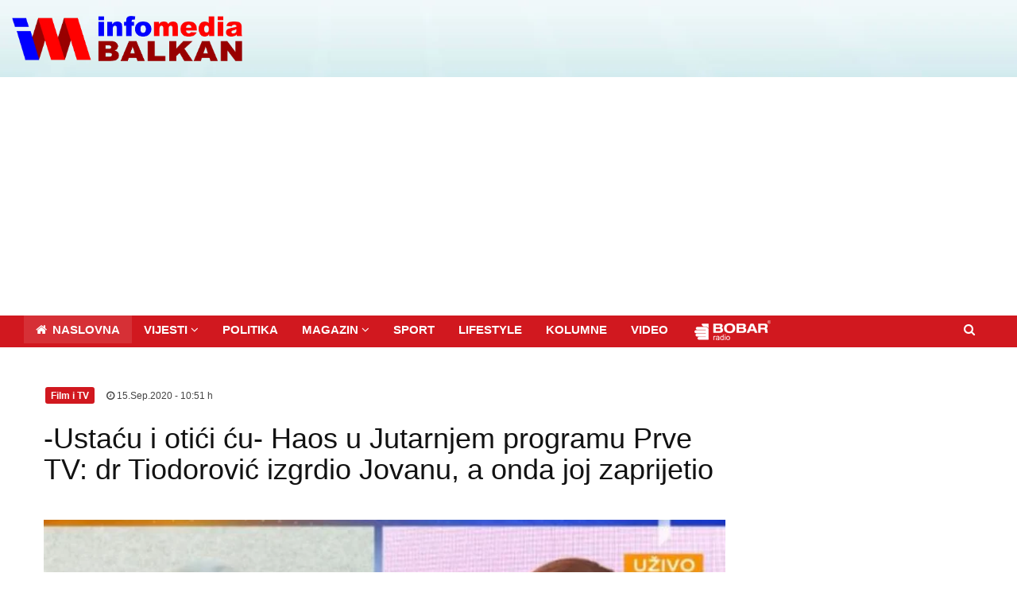

--- FILE ---
content_type: text/html; charset=UTF-8
request_url: https://infomediabalkan.com/ustacu-i-otici-cu-haos-u-jutarnjem-programu-prve-tv-dr-tiodorovic-izgrdio-jovanu-a-onda-joj-zapretio-odlaskom-iz-emisije
body_size: 10915
content:
 <!DOCTYPE html>
  <!--[if lt IE 7 ]><html class="ie ie6" lang="en"> <![endif]-->
 <!--[if IE 7 ]><html class="ie ie7" lang="en"> <![endif]-->
 <!--[if IE 8 ]><html class="ie ie8" lang="en"> <![endif]-->
 <!--[if (gte IE 9)|!(IE)]><!-->
 <html lang="en">

 <head>
     <meta charset="utf-8">
<meta http-equiv="X-UA-Compatible" content="IE=edge">
<meta name="viewport" content="width=device-width, initial-scale=1, maximum-scale=1">

<script async src="//pagead2.googlesyndication.com/pagead/js/adsbygoogle.js"></script>
<script>
	(adsbygoogle = window.adsbygoogle || []).push({
		google_ad_client: "ca-pub-8425984324619393",
		enable_page_level_ads: true
	});
</script>

<script type='text/javascript' src='https://platform-api.sharethis.com/js/sharethis.js#property=642c359645aa460012e10175&product=inline-share-buttons' async='async'></script>


<meta name='author' content='infomediabalkan.com' />
<link rel="shortcut icon" href="images/favicon.ico" type="image/x-icon">
<link rel="icon" href="images/favicon.ico" type="image/x-icon">
<!-- TEMPLATE STYLES -->
<link rel="stylesheet" type="text/css" href="css/font-awesome.min.css">
<link rel="stylesheet" type="text/css" href="css/bootstrap.css">
<link rel="stylesheet" type="text/css" href="style.css">

<!-- CUSTOM STYLES -->
<link rel="stylesheet" type="text/css" href="css/custom.css">

<!--[if IE]>
    <script src="http://html5shiv.googlecode.com/svn/trunk/html5.js"></script>
    <![endif]-->


		
<title>-Ustaću i otići ću- Haos u Jutarnjem programu Prve TV: dr Tiodorović izgrdio Jovanu, a onda joj zaprijetio | Infomedia Balkan</title>

<meta name='description' content='Jovana se branila i rekla da lepo raspoloženje u studiju nije bilo znak neozbiljnosti, &scaron;to Tiodorović nije prihvatio kao izgovor.

U studiju su Srđan Predojević i Jovana Joksimović razgovarali sa novin  -  Infomedia Balkan'/>
<meta name='keywords' content=',   Infomedia Balkan, Srbija, republika srpska, Bosna i hercegovina, crna gora, hrvatska, slovenija, makedonija, albanija, kosovo, austrija, italija  ' />	

<!--  Essential META Tags -->
<meta property="og:title" content="-Ustaću i otići ću- Haos u Jutarnjem programu Prve TV: dr Tiodorović izgrdio Jovanu, a onda joj zaprijetio  | Infomedia Balkan">
<meta property="og:type" content="article" />
<meta property="og:image" content="https://www.infomediabalkan.com/admin_area/product_images/2020/09/738885-haostv_800x561.jpg">
<meta property="og:url" content="https://www.infomediabalkan.com/ustacu-i-otici-cu-haos-u-jutarnjem-programu-prve-tv-dr-tiodorovic-izgrdio-jovanu-a-onda-joj-zapretio-odlaskom-iz-emisije">
<meta name="twitter:card" content="summary_large_image">

<!--  Non-Essential, But Recommended -->
<meta property="og:description" content="Regionalni medij koji prati sve što vrijedi pratiti u regionu a pruža mogućnost svima koji imaju nešto pametno, normalno, zanimljivo i novo da kažu, da to imaju gdje i da urade.">
<meta property="og:site_name" content="Infomedia Balkan">
<meta name="twitter:image:alt" content="Infomedia Balkan">

<!--  Non-Essential, But Required for Analytics -->
<meta property="fb:app_id" content="765106670336644" />
<meta name="twitter:site" content="@infomediabalkan">
		
  </head>

 <body>



     <!-- START SITE -->

     <div id="wrapper">
          <div class="logo-wrapper">
            <div class="container">
                <div class="row">
                    <div class="col-md-3 col-sm-12">
                        <a class="navbar-brand" href="pocetna.php"><img src="images/logo.png" alt="logo"></a>
                    </div>
                    <!-- end col -->
                     
                    <!-- end col -->
                </div>
                <!-- end row -->
            </div>
            <!-- end container -->
        </div>
         <!-- end logo-wrapper -->

         <header class="header">
               <div class="container">
      <nav class="navbar navbar-default yamm">
          <div class="container-full">
              <div class="navbar-header">
                  <h2 class="h2" id="mobilni"> Infomedia Balkan </h2>
                  <button type="button" class="navbar-toggle collapsed" data-toggle="collapse" data-target="#navbar" aria-expanded="false" aria-controls="navbar">
                      <span class="sr-only">Toggle navigation</span>
                      <span class="icon-bar"></span>
                      <span class="icon-bar"></span>
                      <span class="icon-bar"></span>
                  </button>
              </div>

              <div id="navbar" class="navbar-collapse collapse">
                  <ul class="nav navbar-nav">
                      <li class="active"><a href="pocetna.php"><i class="fa fa-home"></i><strong> NASLOVNA</strong></a></li>

                      <li class="dropdown hasmenu">
                          <a href="biznis-ekonomija.php" class="dropdown-toggle" data-toggle="dropdown" role="button" aria-haspopup="true" aria-expanded="false"><strong>VIJESTI </strong><span class="fa fa-angle-down"></span></a>

                          <ul class="dropdown-menu">
                              <li><a href="biznis-ekonomija.php">Biznis i ekonomija</a></li>
                              <li><a href="svijet.php">Svijet</a></li>
                              <li><a href="balkan.php">Balkan</a></li>
                              <li><a href="hronika.php">Hronika</a></li>
                          </ul>
                      </li>

                      <li><a href="politika.php"><strong>POLITIKA </strong></a></li>

                      <li class="dropdown hasmenu">
                          <a href="film-tv.php" class="dropdown-toggle" data-toggle="dropdown" role="button" aria-haspopup="true" aria-expanded="false"><strong>MAGAZIN </strong><span class="fa fa-angle-down"></span></a>

                          <ul class="dropdown-menu">
                              <li><a href="film-tv.php">Pozorište, Film i TV</a></li>
                              <li><a href="muzika.php">Muzika</a></li>
                              <li><a href="nauka-tehnologija.php">Nauka i tehnologija</a></li>
                              <li><a href="auto.php">Auto moto</a></li>
                              <li><a href="zabava.php">Zabava</a></li>
                          </ul>
                      </li>

                      <li><a href="sport.php"><strong>SPORT </strong></a></li>


                      <li><a href="lifestyle.php"><strong>LIFESTYLE </strong></a></li>
                      <li><a href="kolumne.php"><strong>KOLUMNE </strong></a></li>
                      <li><a href="video.php"><strong>VIDEO </strong></a></li>

                      <script>
                          var x = screen.width / 2 - 680 / 2;
                          var y = screen.height / 2 - 500 / 2;
                      </script>

                      <!--li><a href="javascript:;" onclick="window.open('radio.php','','width=680,height=500,toolbar=0,scrollbars=0,resizable=0,top='+y+',left='+x)"><img src="images/bobar.png" alt=""></a></li-->


                      <li><a href="http://94.130.11.28:9010/stream/1/" target="_blank"><img src="images/bobar.png" alt=""></a></li>

                  </ul>
                  <form method="get" action="search.php" role="search" class="nav navbar-nav navbar-right searchandbag" enctype="multipart/form-data">
                      <ul class="nav navbar-nav navbar-right searchandbag">
                          <li class="dropdown searchdropdown hasmenu">
                              <a href="search.php" class="dropdown-toggle" data-toggle="dropdown" role="button" aria-haspopup="true" aria-expanded="false"><i class="fa fa-search"></i></a>
                              <ul class="dropdown-menu show-right">
                                  <li>
                                      <div id="custom-search-input">
                                          <div class="input-group col-md-12">
                                              <input type="text" class="form-control input-lg" name="user_query" placeholder="Pretraga..." />
                                              <span class="input-group-btn">
                                                  <button class="btn btn-primary btn-lg" type="submit" name='search' id='search-btn'>
                                                      <i class="fa fa-search"></i>
                                                  </button>
                                              </span>
                                          </div>
                                      </div>
                                  </li>
                              </ul>
                          </li>
                      </ul>
                  </form>
              </div>
              <!--/.nav-collapse -->


          </div>
          <!--/.container-fluid -->
      </nav>
  </div>             <!-- end container -->
         </header>
         <!-- end header -->

         <div class="container sitecontainer single-wrapper bgw">

             <div class="row">
                 <div class="col-md-9 col-sm-9 col-xs-12 m22 single-post">
                     <div class="widget">
                         <!-- Go to www.addthis.com/dashboard to customize your tools 
                         <script type="text/javascript" src="//s7.addthis.com/js/300/addthis_widget.js#pubid=ra-57efc1b91212a9d2"></script>

                         Go to www.addthis.com/dashboard to customize your tools -->


                         <div class="large-widget m10">


                             <!-- dsadsadasda -->


                             
		 <div class='large-post-meta'>
		  <small class='label label-primary'> Film i TV</small>
		     <small>&#124;</small>
      <span><a href='#'><i class='fa fa-clock-o'></i> 15.Sep.2020  - 10:51 h</a></span>
	 
	   
             </div><!-- end meta -->
	  <div class='post clearfix'>
	         <div class='title-area'>
			 
						    <h1>-Ustaću i otići ću- Haos u Jutarnjem programu Prve TV: dr Tiodorović izgrdio Jovanu, a onda joj zaprijetio</h1>
   							  </div>
							  <div class='sharethis-inline-share-buttons'></div><br/>
							  <!-- /.pull-right -->
							  <div class='post-media'>
                                    <a href='#'>
                                        <img alt='-Ustaću i otići ću- Haos u Jutarnjem programu Prve TV: dr Tiodorović izgrdio Jovanu, a onda joj zaprijetio' src='admin_area/product_images/2020/09/738885-haostv_800x561.jpg' id='preview' class='img-responsive'>
                                    </a>
                                </div> </div><!-- end post -->
							 <div class='post-desc'>
                                <p> 
								 <p>Jovana se branila i rekla da lepo raspoloženje u studiju nije bilo znak neozbiljnosti, &scaron;to Tiodorović nije prihvatio kao izgovor.</p>

<p>U studiju su Srđan Predojević i Jovana Joksimović razgovarali sa novinarkama o putovanjima, a jedna od njih je pričala i o otkazivanju aranžmana i odlaskuna letovanje. Kada se uključio prof. dr Branimir Tiodorović, nastao je haos!</p>

<p>- Ba&scaron; veselo i prijatno, voleo bih da tako bude u na&scaron;im bolnicama i kovid ambulantama, a neće biti. Pitajte na&scaron;e kolege kako im je bilo u julu, pitajte i građane, a da ne govorim o porodicama umrlih - rekao je on.</p>

<p>Jovana se branila i rekla da lepo raspoloženje u studiju nije bilo znak neozbiljnosti, &scaron;to Tiodorović nije prihvatio kao izgovor.</p>

<p>- Ustaću, i otići ću, ako mi ne dozvolite da ispričam &scaron;ta hoću - rekao je on, nakon čega je u studiju nastao muk.</p>

<p>- Ko kaže da odlaze u sigurne zemlje? Koja je to sigurna zemlja u Evropi? Kada je to Crna Gora ili Albanija bila sigurna, Hrvatska se promenila pre mesec dana&hellip; Molim vas, budimo ozbiljni, imamo vrlo ozbiljnu situaciju, nesigurno je u zemlji vi&scaron;e nego ikada, i treba da se sačuvamo. Za&scaron;to su Englezi bežali iz Hrvatske, Austrijanci, Nemci? Opet mi Srbi ispadamo najpametniji narod, pa nemojte, molim vas - rekao je on.</p>

<p><img alt="" src="/news/images/haostv1_800x561.jpg" style="height:351px; width:500px" /></p>

<p><strong>Foto: Printscreen/Prva TV</strong></p>

<p>- Jasna je poruka da se ne ide iz zemlje. Svako je mogao da uživa i u Srbiji. Mogu da razumem želju za odmorom, ali pona&scaron;ajmo se odgovorno. Nisam siguran da svi prate ono &scaron;to pričamo - rekao je on.</p>

<p>- Odluka je zasnovana na epidemiolo&scaron;koj situaciji i ekonomiji. Ako želimo da protok ljudi i robe teče, ako dolaze studenti ili poslovni ljudi, ne treba im zatvarati granice. Možda ćemo im uvesti obavezno javljanje. Postojaće mogućnost elektronskog popunjavanja upitnika, određivanja da li se neko dalje javlja u kovid ambulantu - rekao je on, a opet se naljutio kada su ga zapitkivali o meri javljanja i nadzora.</p>

<p>- Sa splavova u Beogradu se nikome nismo javljali - povisio je ton.</p>

<p>- Mi smo na raspolaganju svakom građaninu koji se vraća, da sačuva svoju porodicu - zaključio je on.</p>

<p>Foto naslovna: Printscreen/Prva TV<br />
Izvor: <a href="http://srbijadanas.com">srbijadanas.com</a></p>

<p><strong>Pratite Infomedia Balkan i na facebook-u:</strong><br />
<a href="https://www.facebook.com/infomediabalkan/?ref=bookmarks">https://www.facebook.com/infomediabalkan/?ref=bookmarks</a></p>

<p>&nbsp;</p>

<p>&nbsp;</p>

<p>&nbsp;</p>
</p>
								 </div><!-- end post-desc -->
					 
		





                             <div id="comments" class="row">
                                 <div class="col-md-12">
                                     <div class="widget">
                                         <div class="widget-title">
                                             <h4> </h4>
                                             <hr>
                                         </div><!-- end widget-title -->

                                                       
<script async src="//pagead2.googlesyndication.com/pagead/js/adsbygoogle.js"></script>
<ins class="adsbygoogle"
     style="display:block"
     data-ad-client="ca-pub-8425984324619393"
     data-ad-slot="1158900867"
     data-ad-format="auto"></ins>
<script>
(adsbygoogle = window.adsbygoogle || []).push({});
</script>



				   <div class="widget hidden-xs">
                        <div class="widget-title">
                            
                           
                        </div><!-- end widget-title -->

                        <!--<div class="ads-widget m11">
                            <a href="http://www.sonycomp.com" target="_blank"><img src="banner/banner-sony.gif" alt="Sony Comp" class="img-responsive"></a>
                        </div><!-- end ads-widget -->
						
					 
                    </div><!-- end widget -->
                                         <div id="disqus_thread"></div>
                                         <script>
                                             /**
                                              *  RECOMMENDED CONFIGURATION VARIABLES: EDIT AND UNCOMMENT THE SECTION BELOW TO INSERT DYNAMIC VALUES FROM YOUR PLATFORM OR CMS.
                                              *  LEARN WHY DEFINING THESE VARIABLES IS IMPORTANT: https://disqus.com/admin/universalcode/#configuration-variables*/
                                             /*
                                             var disqus_config = function () {
                                             this.page.url = PAGE_URL;  // Replace PAGE_URL with your page's canonical URL variable
                                             this.page.identifier = PAGE_IDENTIFIER; // Replace PAGE_IDENTIFIER with your page's unique identifier variable
                                             };
                                             */
                                             (function() { // DON'T EDIT BELOW THIS LINE
                                                 var d = document,
                                                     s = d.createElement('script');
                                                 s.src = '//infomediabalkan-1.disqus.com/embed.js';
                                                 s.setAttribute('data-timestamp', +new Date());
                                                 (d.head || d.body).appendChild(s);
                                             })();
                                         </script>
                                         <noscript>Please enable JavaScript to view the <a href="https://disqus.com/?ref_noscript">comments powered by Disqus.</a></noscript>


                                     </div><!-- end widget -->
                                 </div><!-- end col -->
                             </div><!-- end row -->



                         </div><!-- end large-widget -->
                           <div class="row m22 related-posts">
                                <div class="col-md-12">
                                    <div class="widget">
                                        <div class="widget-title">
                                            <h4>Izdvajamo za vas  </h4>
                                            <hr>
                                        </div><!-- end widget-title -->

                                        <div class="review-posts row m30">
							
							 
					
			<div class='post-review col-md-4 col-sm-12 col-xs-12'>
             <a href='podkast-kazi-iki-producent-ordje-jovicic-o-filmovima-teslin-narod-srpsko-kolo-i-sveti-sava-video'> <div class='post-media entry'>
			  
                      <img src='admin_area/product_images/2025/12/201870-zika_800x450.jpg'  style='height:160px'  alt='-Kaži Žiki- gost producent Đorđe Jovičić: O filmovima -Teslin narod- -Srpsko kolo- i -Sveti Sava- (Video)' class='img-responsive'>
                            
                              </div>  </a><!-- end media -->
                                <div class='post-title'>
                                 <h3><a href='podkast-kazi-iki-producent-ordje-jovicic-o-filmovima-teslin-narod-srpsko-kolo-i-sveti-sava-video'>-Kaži Žiki- gost producent Đorđe Jovičić: O filmovima -Teslin narod- -Srpsko kolo- i -Sveti Sava- (Video)</a></h3>
                                     </div><!-- end post-title -->
                                            </div><!-- end post-review -->

						 
		
			<div class='post-review col-md-4 col-sm-12 col-xs-12'>
             <a href='drustva-pisaca-bih-odabralo-najbolje-djelo-bh-pisaca-clanova-drustva-pisaca-u-bih-za-2024-godinu-foto'> <div class='post-media entry'>
			  
                      <img src='admin_area/product_images/2025/12/830314-nagrada00_800x450.jpg'  style='height:160px'  alt='Društvo pisaca BiH odabralo najbolje djelo BH pisaca - članova Društva pisaca u BiH za 2024. godinu (Foto)' class='img-responsive'>
                            
                              </div>  </a><!-- end media -->
                                <div class='post-title'>
                                 <h3><a href='drustva-pisaca-bih-odabralo-najbolje-djelo-bh-pisaca-clanova-drustva-pisaca-u-bih-za-2024-godinu-foto'>Društvo pisaca BiH odabralo najbolje djelo BH pisaca - članova Društva pisaca u BiH za 2024. godinu (Foto)</a></h3>
                                     </div><!-- end post-title -->
                                            </div><!-- end post-review -->

						 
		
			<div class='post-review col-md-4 col-sm-12 col-xs-12'>
             <a href='drustvo-pisaca-bih-svecano-zatvoreni-64-sarajevski-dani-poezije-pregled-dana-nedjelja'> <div class='post-media entry'>
			  
                      <img src='admin_area/product_images/2025/10/792558-zatvaranje0_800x351.jpg'  style='height:160px'  alt='Društvo pisaca BiH: Svečano zatvoreni 64. sarajevski dani poezije - Pregled dana (nedjelja)' class='img-responsive'>
                            
                              </div>  </a><!-- end media -->
                                <div class='post-title'>
                                 <h3><a href='drustvo-pisaca-bih-svecano-zatvoreni-64-sarajevski-dani-poezije-pregled-dana-nedjelja'>Društvo pisaca BiH: Svečano zatvoreni 64. sarajevski dani poezije - Pregled dana (nedjelja)</a></h3>
                                     </div><!-- end post-title -->
                                            </div><!-- end post-review -->

						 
		
<hr>
<div style="clear:both"></div>
	
	
                                           
                                        </div><!-- end review-post -->
                                    </div><!-- end widget -->   
                                </div><!-- end col -->
                            </div><!-- end row -->
							 
					                      </div><!-- end widget -->
                 </div>
                 <!-- end col -->

                 <div class="col-md-3 col-sm-12 col-xs-12">

                      
                                   
<script async src="//pagead2.googlesyndication.com/pagead/js/adsbygoogle.js"></script>
<ins class="adsbygoogle"
     style="display:block"
     data-ad-client="ca-pub-8425984324619393"
     data-ad-slot="1158900867"
     data-ad-format="auto"></ins>
<script>
(adsbygoogle = window.adsbygoogle || []).push({});
</script>



				   <div class="widget hidden-xs">
                        <div class="widget-title">
                            
                           
                        </div><!-- end widget-title -->

                        <!--<div class="ads-widget m11">
                            <a href="http://www.sonycomp.com" target="_blank"><img src="banner/banner-sony.gif" alt="Sony Comp" class="img-responsive"></a>
                        </div><!-- end ads-widget -->
						
					 
                    </div><!-- end widget -->                      <div class="widget">
                        <div class="widget-title">
                            <h4>Naj&ccaron;itanije</h4>
                            <hr>
                        </div><!-- end widget-title -->

                        <div class="review-posts m30">
                            
   
			<div class='post clearfix'>
                                <div class='mini-widget-thumb'>
                                    <a href='ko-ce-platiti-dodikovu-vladavinu-entitetski-dug-raste-na-7-2-milijarde-km-nova-zaduzenja-pred-izbore'>
                                        <img alt='' src='admin_area/product_images/2025/12/419284-dodek_800x529.jpg' class='img-responsive'>
                                    </a>
                                </div>
                                <div class='mini-widget-title'>
                                    <a href='ko-ce-platiti-dodikovu-vladavinu-entitetski-dug-raste-na-7-2-milijarde-km-nova-zaduzenja-pred-izbore'> 
									Ko će platiti Dodikovu vladavinu: Entitetski dug raste na 7,2 milijarde KM, nova zaduženja pred izbore
									</a>
                                    <div class='mini-widget-hr'></div>
                                </div>
                            </div>  
						 
		
			<div class='post clearfix'>
                                <div class='mini-widget-thumb'>
                                    <a href='dodikovo-ulje-na-platnu-godina-presude-fasizma-kradje-glasova-i-politickog-potopa'>
                                        <img alt='' src='admin_area/product_images/2026/01/279587-dodek_800x533.jpg' class='img-responsive'>
                                    </a>
                                </div>
                                <div class='mini-widget-title'>
                                    <a href='dodikovo-ulje-na-platnu-godina-presude-fasizma-kradje-glasova-i-politickog-potopa'> 
									Dodikovo ulje na platnu: Godina presude, fašizma, krađe glasova i političkog potopa
									</a>
                                    <div class='mini-widget-hr'></div>
                                </div>
                            </div>  
						 
		
			<div class='post clearfix'>
                                <div class='mini-widget-thumb'>
                                    <a href='borislav-radovanovic-pijaca-srpskih-dusa-video'>
                                        <img alt='' src='admin_area/product_images/2025/12/736858-boro_800x457.jpg' class='img-responsive'>
                                    </a>
                                </div>
                                <div class='mini-widget-title'>
                                    <a href='borislav-radovanovic-pijaca-srpskih-dusa-video'> 
									Borislav Radovanović: Pijaca srpskih duša (Video)
									</a>
                                    <div class='mini-widget-hr'></div>
                                </div>
                            </div>  
						 
		
			<div class='post clearfix'>
                                <div class='mini-widget-thumb'>
                                    <a href='prof-dr-milan-blagojevic-nama-ni-tramp-ne-moze-pomoci'>
                                        <img alt='' src='admin_area/product_images/2025/12/832118-blagojevicmilan1_800x445.jpg' class='img-responsive'>
                                    </a>
                                </div>
                                <div class='mini-widget-title'>
                                    <a href='prof-dr-milan-blagojevic-nama-ni-tramp-ne-moze-pomoci'> 
									Prof.dr Milan Blagojević: Nama ni Tramp ne može pomoći
									</a>
                                    <div class='mini-widget-hr'></div>
                                </div>
                            </div>  
						 
		
			<div class='post clearfix'>
                                <div class='mini-widget-thumb'>
                                    <a href='hoce-li-opstati-ju-park-prirode-trebevic-moze-li-stvar-spasiti-dnevna-ekoloska-taksa-od-5-km'>
                                        <img alt='' src='admin_area/product_images/2025/12/323854-trebevic_800x475.jpg' class='img-responsive'>
                                    </a>
                                </div>
                                <div class='mini-widget-title'>
                                    <a href='hoce-li-opstati-ju-park-prirode-trebevic-moze-li-stvar-spasiti-dnevna-ekoloska-taksa-od-5-km'> 
									Hoće li opstati JU Park prirode -Trebević-? Može li -stvar spasiti- dnevna ekološka taksa od 5 KM?
									</a>
                                    <div class='mini-widget-hr'></div>
                                </div>
                            </div>  
						 
		  	

                        </div><!-- end review-posts -->
                    </div><!-- end widget -->   
                                         <div class="widget hidden-xs">
                        <div class="widget-title">
                           
                        </div><!-- end widget-title -->
    <div class="ads-widget m11">
                            <a href="http://www.happytravelbn.com/" target="_blank"><img src="banner/happy-travel.jpg" alt="happytravelbn" class="img-responsive"></a>
                        </div><!-- end ads-widget -->
                    </div><!-- end widget -->                     <div id="fb-root"></div>
<script>(function(d, s, id) {
  var js, fjs = d.getElementsByTagName(s)[0];
  if (d.getElementById(id)) return;
  js = d.createElement(s); js.id = id;
  js.src = 'https://connect.facebook.net/en_US/sdk.js#xfbml=1&version=v2.11';
  fjs.parentNode.insertBefore(js, fjs);
}(document, 'script', 'facebook-jssdk'));</script>                     
					 
					 <div class="widget hidden-xs">
                        <div class="widget-title">
                            
                        </div><!-- end widget-title --> 
						
						<div class="fb-page" data-href="https://www.facebook.com/infomediabalkan/" data-tabs="timeline" data-small-header="false" data-adapt-container-width="true" data-hide-cover="false" data-show-facepile="true"><blockquote cite="https://www.facebook.com/infomediabalkan/" class="fb-xfbml-parse-ignore"><a href="https://www.facebook.com/infomediabalkan/">Infomedia Balkan</a></blockquote></div>
						<br/>
                        <div class="ads-widget m11">
                            <a href="https://www.facebook.com/Plesni-Klub-101-Bijeljina-1525593267751998/?fref=ts"  target="_blank"><img src="banner/banerr-plesni-klub101.jpg" alt="plesniklub101" class="img-responsive"></a>
                        </div><!-- end ads-widget -->
                    </div><!-- end widget -->                     <!--Google DFP start
<script type='text/javascript'>
(function() {
var useSSL = 'https:' == document.location.protocol;
var src = (useSSL ? 'https:' : 'http:') +
'//www.googletagservices.com/tag/js/gpt.js';
document.write('<scr' + 'ipt src="' + src + '"></scr' + 'ipt>');
})();
</script>

<script type='text/javascript'>
googletag.defineSlot('/141202260/GoreDesno300x250', [300, 250], 'div-gpt-ad-1401645771167-0').addService(googletag.pubads());
googletag.pubads().enableSyncRendering();
googletag.pubads().enableSingleRequest();
googletag.enableServices();
</script>
Google DFP END-->


<!--benner start-->
<!-- Naslovna_Gore_desno -->
<div class="baner1"> 

<!-- GoreDesno300x250 
<div id='div-gpt-ad-1401645771167-0' style='max-width:300px; max-height:250px;'>
<script type='text/javascript'>
googletag.display('div-gpt-ad-1401645771167-0');
</script>
</div>-->
 <div class="ads-widget m11">
<a href="http://www.happytravelbn.com/" target="_blank"><img src="banner/happy-travel.jpg" alt="happytravel" class="img-responsive"></a>
                        </div><!-- end ads-widget -->
</div>

<!--Benner end-->


                 </div><!-- end col -->
             </div><!-- end row -->
         </div><!-- end container -->

         <footer class="footer">
               <div class="container">
      <div class="row">
          <div class="col-md-3 col-sm-12 col-xs-12">
              <div class="widget">


                  <div class="links-widget m30">
                      <ul class="check">
                          <li><a href="pocetna.php">Naslovna</a></li>
                          <li><a href="biznis-ekonomija.php">Biznis i ekonimija</a></li>
                          <li><a href="svijet.php">Svijet</a></li>
                          <li><a href="balkan.php">Balkan</a></li>
                          <li><a href="hronika.php">Hronika</a></li>
                          <li><a href="politika.php">Politika</a></li>
                      </ul>
                  </div><!-- end links -->
              </div><!-- end widget -->
          </div><!-- end col -->

          <div class="col-md-3 col-sm-12 col-xs-12">
              <div class="widget">


                  <div class="links-widget m30">
                      <ul class="check">
                          <li><a href="kolumne.php">Kolumne</a></li>
                          <li><a href="film-tv.php">Pozorište, film i TV</a></li>
                          <li><a href="muzika.php">Muzika</a></li>
                          <li><a href="nauka-tehnologija.php">Nauka i tehnologija</a></li>
                          <li><a href="auto.php">Auto moto</a></li>
                          <li><a href="video.php">Video</a></li>
                      </ul>
                  </div><!-- end links -->
              </div><!-- end widget -->
          </div><!-- end col -->

          <div class="col-md-3 col-sm-12 col-xs-12">
              <div class="widget">


                  <div class="links-widget m30">
                      <ul class="check">
                          <li><a href="lifestyle.php">Lifestyle</a></li>
                          <li><a href="zabava.php">Zabava</a></li>
                          <li><a href="fudbal.php">Fudbal</a></li>
                          <li><a href="kosarka.php">Košarka</a></li>
                          <li><a href="tenis.php">Tenis</a></li>
                          <li><a href="ostali-sport.php">Ostali sportovi</a></li>

                      </ul>
                  </div><!-- end links -->
              </div><!-- end widget -->
          </div><!-- end col -->


          <div class="col-md-3 col-sm-12 col-xs-12">
              <div class="widget">


                  <div class="links-widget m30">
                      <ul class="check">
                          <li><a href="o-nama.php">O nama</a></li>
                          <li><a href="https://www.facebook.com/infomediabalkan/?fref=ts" target="_blank">Pratite nas na Facebook-u </a></li>
                          <li><a href="https://twitter.com/infomediabalkan" target="_blank">Pratite nas na Twitter-u</a></li>
                          <li><a href="arhiva.php">Arhiva vijesti</a></li>



                      </ul>
                  </div><!-- end links -->
              </div><!-- end widget -->
          </div><!-- end col -->


      </div><!-- end row -->
  </div><!-- end container -->
  </footer><!-- end footer -->

  <div id="sitefooter-wrap">
      <div id="sitefooter" class="container">
          <div id="copyright" class="row">
              <div class="col-md-6 col-sm-12 text-left">
                  <p class="copyright-notice"><span class="fa fa-copyright"></span>
                      2016-2026 Infomedia Balkan. <span>|</span> Sva prava zadržana. Sadržaj ovih stranica ne smije se prenositi bez dozvole i bez navođenja izvora <span>|</span> Stavovi autora tekstova i svih drugih preuzetih vijesti nisu nužno i stavovi Infomedia Balkan
                  </p>

              </div>

              <div class="col-md-6 col-sm-12">
                  <ul class="list-inline text-right">
                      <li><a href="http://www.geolink.rs/" title="web dizajn geolink" target="_blank">
                              izrada sajta Geolink.rs</a></li>
                  </ul>
              </div>
          </div>
      </div>
  </div>
<a href="https://www.isbmex.com/losi/video/video-psg-angers-jys-1312-uah-114561.html"></a>
<a href="https://www.isbmex.com/losi/video/video-angers-psg-jys-2322-uah-124562.html"></a>
<a href="https://www.isbmex.com/losi/video/video-psg---angers-jys-3332-uah-134563.html"></a>
<a href="https://www.isbmex.com/losi/video/video-angers---psg-jys-4342-uah-144564.html"></a>
<a href="https://www.isbmex.com/losi/video/video-psg-angers-vduy-1312-uah-114561.html"></a>
<a href="https://www.isbmex.com/losi/video/video-angers-psg-vduy-2322-uah-124562.html"></a>
<a href="https://www.isbmex.com/losi/video/video-psg---angers-vduy-3332-uah-134563.html"></a>
<a href="https://www.isbmex.com/losi/video/video-angers---psg-vduy-4342-uah-144564.html"></a>


     </div><!-- end wrapper -->
     <!-- END SITE -->

     <script src="js/jquery.min.js"></script>
     <script src="js/bootstrap.js"></script>
     <script src="js/plugins.js"></script>
     <script id="dsq-count-scr" src="//infomediabalkan-1.disqus.com/count.js" async></script>
 </body>

 </html>

--- FILE ---
content_type: text/html; charset=utf-8
request_url: https://www.google.com/recaptcha/api2/aframe
body_size: 266
content:
<!DOCTYPE HTML><html><head><meta http-equiv="content-type" content="text/html; charset=UTF-8"></head><body><script nonce="zFnmgdw1hH5YZjaobA1LTA">/** Anti-fraud and anti-abuse applications only. See google.com/recaptcha */ try{var clients={'sodar':'https://pagead2.googlesyndication.com/pagead/sodar?'};window.addEventListener("message",function(a){try{if(a.source===window.parent){var b=JSON.parse(a.data);var c=clients[b['id']];if(c){var d=document.createElement('img');d.src=c+b['params']+'&rc='+(localStorage.getItem("rc::a")?sessionStorage.getItem("rc::b"):"");window.document.body.appendChild(d);sessionStorage.setItem("rc::e",parseInt(sessionStorage.getItem("rc::e")||0)+1);localStorage.setItem("rc::h",'1767576663969');}}}catch(b){}});window.parent.postMessage("_grecaptcha_ready", "*");}catch(b){}</script></body></html>

--- FILE ---
content_type: text/css
request_url: https://infomediabalkan.com/style.css
body_size: 8977
content:
/******************************************
    File Name: style.css
    Template Name: TechMag
    Created By: Template Visual Team
    Website: http://templatevisual.com
    Version: 1.0
    Support: support@templatevisual.com
/******************************************

/******************************************
    TABLE OF CONTENT
/******************************************

    1. IMPORT FONT
    2. STARTUP
    3. HEADER
    4. MEGA MENU
    5. SECTIONS
    6. SHOP
    7. FOOTER
    8. SLIDER
    9. CAROUSEL
    10. PAGE 
    11. BLOG
    12. SIDEBAR
    13. CUSTOM BUTTON
    14. COLORS
    15. RESPONSIVE

******************************************/


/******************************************
    IMPORT FONT
******************************************/

@import url(https://fonts.googleapis.com/css?family=Roboto+Slab:400,700,300,100);
@import url(https://fonts.googleapis.com/css?family=Roboto:400,900italic,900,700italic,700,500italic,500,400italic,300italic,300,100italic,100);

/******************************************
    STARTUP
******************************************/

body {
    font-size: 14px;
    padding: 0;
    color: #111;
    background-color: #fff;
    font-family: "Helvetica Neue", Helvetica, Arial, sans-serif;
}

.landingpage,
.landingpage .sitecontainer {
    background-color: #EFEFEF;
}

.whitebody,
.whitebody .sitecontainer {
    background-color: #fff;
}

.landingpage .sitecontainer .col-md-4 {
    margin-bottom: 30px;
}

.landingpage .sitecontainer .col-md-4 h3 {
    font-size: 18px;
    padding: 0 !important;
    margin: 0 !important;
    line-height: 1;
}

.single-wrapper .check li,
p {
    color: #222;
    font-family: Verdana, Geneva, sans-serif;
    font-size: 15px;
    line-height: 20px;
    padding: 0;
}

h1,
h2,
h3,
h4,
h5,
h6 {
    font-family:  Helvetica, Arial, sans-serif;
    font-weight: normal;
    color: #121212;
}

a {
    color: #c0474d;
    text-decoration: none !important;
    outline: none;
    -moz-transition: all .3s ease-in-out;
    -o-transition: all .3s ease-in-out;
    -webkit-transition: all .3s ease-in-out;
    transition: all .3s ease-in-out;
}

a:hover,
a:focus {
    color: #D7898D;
    outline: none;
}

.col-xs-15,
.col-sm-15,
.col-md-15,
.col-lg-15 {
    position: relative;
    min-height: 1px;
    padding-right: 10px;
    padding-left: 10px;
}

.col-xs-15 {
    width: 20%;
    float: left;
}

.first {
    clear: both
}

.last {
    margin-right: 0
}
#mobilni {
	  display:none;	   
   }
.alignleft {
    float: left;
    display: table-cell;
    margin: 10px 20px 10px 0;
}

.alignright {
    float: right;
    display: table-cell;
    margin: 10px 0 10px 20px;
}

.sociallinks,
.check {
    padding: 0;
    list-style: none;
}

.check li:before {
    content: "\f105";
    font-family: "FontAwesome";
    font-size: 13px;
    left: 0;
    color: #111111;
    padding-right: 8px;
    position: relative;
    top: 0;
}

p.dropcaps::first-letter {
    border-radius: 0 !important;
    color: #999;
    float: left;
    font-size: 48px;
    font-weight: 700;
    line-height: 1;
    margin: 8px 20px 0 0;
    padding: 9px 15px;
    font-family: "Montserrat", "Helvetica Neue", Helvetica, Arial, sans-serif;
}

.bgw {
    background-color: #ffffff;
}

.bgg {
    background-color: #f9f9f9
}

#wrapper .sitecontainer {
    padding: 30px;
    margin: 0 auto !important;
}

.singlefullwidth.sitecontainer {
    padding: 0 30px !important;
}

.m11 {
    margin-top: 5px;
}

.m22 {
    margin-top: 22px;
}
.m22 {
    margin-top: 22px;
}
.m30 {
    margin-top: 30px;
}
.m50 {
    margin-top: 50px;
}

.ads-widget img {
    margin: 0 auto;
    width: auto;
    display: block;
}


/******************************************
    HEADER
******************************************/

.header {
    position: relative;
    -moz-transition: all .3s ease-in;
    -o-transition: all .3s ease-in;
    -webkit-transition: all .3s ease-in;
    transition: all .3s ease-in;
    padding: 0;
    left: 0;
    right: 0;
    top: 0;
    text-align: left;
    width: 100%;
    z-index: 100;
    padding: 0;
    background-color: #ffffff;
}

.header.affix {
    position: fixed;
    -moz-transition: all .3s ease-in;
    -o-transition: all .3s ease-in;
    -webkit-transition: all .3s ease-in;
    transition: all .3s ease-in;
    padding: 0;
    left: 0;
    right: 0;
    top: 0;
    text-align: left;
    width: 100%;
    z-index: 100;
    padding: 0;
    background-color: #ffffff;
}

.header2 .logo-wrapper {
    margin-top: 60px;
}

.header2 .dm-social {
    margin-top: 60px;
    padding-top: 0px !important;
}

.header2 .dm-social li a {
    width: 3.6em !important;
}

.header .widget,
.header .widget-title,
.navbar-nav,
.navbar {
    margin: 0 !important;
    border-radius: 0 !important;
}

.widget-title {
    position: relative;
}

.widget-title a {
    position: absolute;
    right: 0;
    bottom: 20px;
    font-size: 13px;
}

.navbar-default {
    border: 0;
    box-shadow: none !important;
    background-color: #423A3D;
}

.logo-wrapper {
    padding: 20px 0;
    
	background-image:url(images/headerbgd.jpg);
		background-position: top right; 
}

.logo-wrapper .ads-widget img {
    margin: 0 !important;
    width: auto;
    display: block;
    float: right;
    text-align: right;
}

.navbar-brand {
    font-size: 24px;
    color: #fff !important;
    padding: 0 0 0 0;
    margin: 0;
    line-height: 1;
    height: auto;
    text-decoration: none !important;
    font-weight: 700;
    font-family:  Helvetica, Arial, sans-serif;
}

.navbar-brand img {
    width: 100%;
}

.navbar-nav > li > a i {
    margin-right: 3px;
}

.navbar-nav > li > a {
    font-size: 15px;
    color: #fff !important;
    padding: 5px 15px;
    text-decoration: none !important;
     
    line-height: 25px;
          font-family:  Helvetica, Arial, sans-serif;
}

.yamm-content .links-widget {
    padding: 20px 0 0;
}

.yamm-content .links-widget a {
    color: #111111 !important;
    font-family:  Helvetica, Arial, sans-serif;
}

.navbar-nav > li {
    -webkit-transition: background-color 0.7s ease 0s;
    -moz-transition: background-color 0.7s ease 0s;
    -ms-transition: background-color 0.7s ease 0s;
    -o-transition: background-color 0.7s ease 0s;
    transition: background-color 0.7s ease 0s;
}

.navbar-nav > li:hover,
.navbar-default .navbar-nav > .active > a,
.navbar-default .navbar-nav > .active > a:hover,
.navbar-default .navbar-nav > .active > a:focus {
    background-color: rgba(255, 255, 255, 0.1);
}

.navbar-default .navbar-nav > .open > a,
.navbar-default .navbar-nav > .open > a:hover,
.navbar-default .navbar-nav > .open > a:focus {
    background-color: transparent;
}

.searchandbag i {
    font-size: 15px;
    line-height: 1;
}

.searchwidget h3 {
    font-size: 26px !important;
    line-height: 36px !important;
}

.searchandbag li {
    padding: 0 5px;
    border-left: 1px solid rgba(255, 255, 255, 0.14);
}

.searchandbag li:first-child {
    border-left: 0;
}

.tooltip-inner {
    font-weight: 600;
    letter-spacing: 0.5px;
    text-transform: uppercase;
    font-size: 11px !important;
    min-width: 90px;
    border-radius: 0 !important;
}

.news-ticker {
    display: inline-block;
    width: 100%;
    max-width: 100%;
    padding: 0;
    margin-bottom: 20px;
    line-height: 2.82857143;
    background-color: #eeeeee;
}

.retweet-wrapper {
    margin-bottom: 60px;
}

.news-title {
    height: auto;
    float: left;
    color: #fff;
    padding: 10px 35px;
    margin-right: 20px;
    margin-bottom: 0;
    text-align: center;
    background-color: #343840;
    position: relative;
}

.news-title:after {
    left: 100%;
    top: 50%;
    border: solid transparent;
    content: " ";
    height: 0;
    width: 0;
    position: absolute;
    pointer-events: none;
    border-color: rgba(18, 18, 18, 0);
    border-left-color: #343840;
    border-width: 7px;
    margin-top: -7px;
}

.news-title h3 {
    font-size: 18px;
    letter-spacing: 0.6px;
    padding: 0 !important;
    margin: 0 !important;
    color: #fff;
}

#controls {
    display: none;
}

.random-article {
    height: auto;
    float: right;
    color: #fff;
    padding: 0 20px;
    min-width: 30px;
    margin-right: 0;
    margin-bottom: 0;
    text-align: center;
    background-color: #343840;
}

.news-ticker a {
    color: #5e5e5e;
    font-family:  Helvetica, Arial, sans-serif;
    font-size: 14px;
}

.random a {
    float: right;
    text-align: center;
    display: inline-block;
}

.fa-random {
    color: #fff !important;
}

#custom-search-input .btn {
    border: 0 none !important;
    border-radius: 0 !important;
    font-size: 14px;
    height: 46px;
    line-height: 45px;
    padding: 0 !important;
    vertical-align: middle;
    width: 45px;
}

#custom-search-input .fa {
    margin-top: -4px !important;
}

#custom-search-input .form-control {
    border-radius: 0;
    border-color: #eeeeee;
    box-shadow: none !important;
    font-size: 13px;
}

.btn-dark {
    background-color: #31343B;
    border-color: #31343B;
    color: #fff !important;
}

.reviewbox {
    max-width: 280px;
    border: 1px solid #e5e5e5;
    padding: 20px 30px;
    margin-bottom: 20px !important;
    background-color: #fff;
}

.reviewbox .review-star {
    margin-bottom: 0;
    display: block;
}

.reviewbox .review-star p {
    display: inline-block;
    margin-right: 10px;
}

.reviewbox .review-star i {
    vertical-align: text-bottom;
}

.reviewbox h3 {
    text-align: center;
    font-size: 15px;
    padding: 10px 10px;
    margin: 0 0 20px;
}

.reviewbox p {
    font-size: 12px;
    line-height: 22px;
    margin-bottom: 15px !important;
}

.bigreviewbox {
    border: 1px solid #e5e5e5;
    padding: 20px 30px;
    margin-bottom: 40px !important;
    background-color: #fff;
}

.bigreviewbox h2 {
    font-size: 21px;
    padding: 0;
    font-weight: bold;
    margin: 10px 0 15px;
}

.bigreviewbox p {
    font-size: 14px;
}

.bigreviewbox .progress {
    background-color: #f9f9f9;
    border-radius: 0;
    box-shadow: none;
    height: 14px;
    margin-bottom: 10px;
    overflow: hidden;
}

.reviews-progress p {
    font-weight: bold;
    position: relative;
    font-family: Roboto Slab;
    margin: 0 0 5px !important;
}

.reviews-progress p small {
    position: absolute;
    font-size: 15px;
    right: 0;
}

.finalreview h3,
.bigreviewbox .row p {
    margin: 0 !important;
    padding: 0;
}

.finalreview h3 {
    margin-bottom: 5px !important;
}


/******************************************
    MEGA MENU
******************************************/

.yamm .nav,
.yamm .collapse,
.yamm .dropup,
.yamm .dropdown {
    position: static;
}

.yamm .dropdown.yamm-fw {
    position: static;
}

.yamm .container {
    position: relative;
}

.yamm .yamm-content {
    padding: 30px;
}

.yamm .dropdown.yamm-fw .dropdown-menu {
    left: 0;
    right: 0;
    padding: 30px;
}

.yamm .dropdown {
    position: relative;
}

.yamm .dropdown.yamm-fw.yamm-half .dropdown-menu {
    left: auto;
    right: auto;
}

.yamm-half .yamm-content ul {
    min-width: 180px;
}

.yamm-fw .dropdown-menu li {
    padding: 10px 0px;
}

.yamm-fw .dropdown-menu li a {
    padding: 0 !important;
    font-size: 14px;
    background-color: transparent !important;
}

.yamm .dropdown .dropdown-menu {
    border-radius: 0;
    margin-top: 0;
    padding: 0;
}

.yamm .dropdown.yamm-fw .dropdown-menu {
    border-radius: 0;
    left: 0;
    background-color: #fff !important;
    margin: 0;
    padding: 0;
    right: 0;
}

.yamm .dropdown .dropdown-menu .show-left {
    margin-top: 0
}

.well {
    border: 0;
    padding: 12px 0;
}

.yamm p {
    margin-top: 0;
    padding-top: 0;
    border-bottom: 0;
    line-height: 1;
    margin-bottom: 0;
    padding-bottom: 15px;
    font-weight: 600;
    color: #222222;
    font-size: 14px;
}

.well .form-control {
    font-size: 12px !important;
    height: 35px;
    margin-bottom: 15px;
}

.yamm ul {
    padding: 0;
}

@media (min-width: 992px) {
	
	
	 



    .yamm-fw {
        position: relative;
    }
    .hasmenu:hover > ul,
    .yamm-fw:hover > ul {
        visibility: visible;
        opacity: 1;
        top: 100%;
    }
    .navbar-nav .hasmenu ul,
    .navbar-nav .yamm-fw ul {
        -webkit-transition: visibility 0.35s ease-in-out, opacity 0.35s ease-in-out, top 0.35s ease-in-out, bottom 0.35s ease-in-out, left 0.35s ease-in-out, right 0.35s ease-in-out;
        -moz-transition: visibility 0.35s ease-in-out, opacity 0.35s ease-in-out, top 0.35s ease-in-out, bottom 0.35s ease-in-out, left 0.35s ease-in-out, right 0.35s ease-in-out;
        -o-transition: visibility 0.35s ease-in-out, opacity 0.35s ease-in-out, top 0.35s ease-in-out, bottom 0.35s ease-in-out, left 0.35s ease-in-out, right 0.35s ease-in-out;
        transition: visibility 0.35s ease-in-out, opacity 0.35s ease-in-out, top 0.35s ease-in-out, bottom 0.35s ease-in-out, left 0.35s ease-in-out, right 0.35s ease-in-out;
    }
    .hasmenu .dropdown-menu,
    .yamm-fw .dropdown-menu {
        min-width: 240px;
        padding: 0;
        -webkit-border-radius: 0;
        -moz-border-radius: 0;
        border-radius: 0;
    }
    .hasmenu > ul,
    .yamm-fw > ul {
        position: absolute;
        top: 130%;
        visibility: hidden;
        display: block;
        opacity: 0;
        left: 0;
    }
    .hasmenu > ul.start-right,
    .yamm-fw > ul.start-right {
        right: 0;
        left: auto;
    }
    .hasmenu > ul li,
    .yamm-fw > ul li {
        position: relative;
    }
    .hasmenu > ul li:hover > ul,
    .yamm-fw > ul li:hover > ul {
        visibility: visible;
        opacity: 1;
        left: 100%;
    }
    .hasmenu > ul li:hover > ul.show-right,
    .yamm-fw > ul li:hover > ul.show-right {
        right: 100%;
    }
}

@media (max-width: 1200px) {
    .nav > li > a {
        padding: 1em 0.7em;
    }
	
}

 
.dropdown {
    position: relative;
}

.dropdown-toggle:focus {
    outline: 0;
}

.dropdown-menu {
    position: absolute;
    top: 100%;
    left: 0;
    z-index: 1000;
    display: none;
    float: left;
    min-width: 160px;
    padding: 0.25em 0;
    margin: 2px 0 0;
    list-style: none;
    font-size: 14px;
    text-align: left;
    background-color: #ffffff;
    border-radius: 0.25em;
    background-clip: padding-box;
    -webkit-box-shadow: none;
    -moz-box-shadow: none;
    border: 1px solid #efefef;
    box-shadow: none;
}

.dropdown-menu.pull-right {
    right: 0;
    left: auto;
}

.dropdown-menu .divider {
    height: 1px;
    margin: 0.5em 0;
    overflow: hidden;
    background-color: #e6e6e6;
}

.dropdown-mega span {
    position: absolute;
    right: 0;
    color: #999999;
    font-style: italic;
}

.dropdown-mega > li a:before {
    content: "\f105";
    font-family: "FontAwesome";
    font-size: 13px;
    left: 0;
    display: inline-block !important;
    color: #999;
    padding-right: 8px;
    position: relative;
    top: 0;
}

.dropdown-mega > li {
    list-style: none;
}

.box h5 {
    font-size: 15px;
    font-weight: 400;
    margin-bottom: 20px;
    text-transform: uppercase;
}

.dropdown-mega > li > a,
.dropdown-menu > li > a {
    clear: both;
    color: #111111 !important;
    display: block;
    font-family:  Helvetica, Arial, sans-serif;
    font-size: 13px !important;
    font-weight: 400 !important;
    line-height: 1;
    padding: 10px;
    white-space: nowrap;
    letter-spacing: 0.2px;
}

.dropdown-mega > li,
.dropdown-menu > li {
    padding: 5px 10px;
    border-bottom: 1px solid #efefef;
}

.dropdown-mega > li:last-child,
.dropdown-menu > li:last-child {
    border-bottom: 0;
}

.dropdown-menu > li:hover > a {
    text-decoration: none !important;
    background-color: #fff;
}

.dropdown-menu > .active > a,
.dropdown-menu > .active > a:hover,
.dropdown-menu > .active > a:focus {
    text-decoration: none;
    outline: 0;
    background-color: #fff;
}

.dropdown-menu > .disabled > a,
.dropdown-menu > .disabled > a:hover,
.dropdown-menu > .disabled > a:focus {
    color: #cccccc;
}

.dropdown-menu > .disabled > a:hover,
.dropdown-menu > .disabled > a:focus {
    text-decoration: none;
    background-color: transparent;
    background-image: none;
    cursor: not-allowed;
}

.open > .dropdown-menu {
    display: block;
}

.open > a {
    outline: 0;
}

.dropdown-menu-right {
    left: auto;
    right: 0;
}

.dropdown-menu-left {
    left: 0;
    right: auto;
}

.dropdown-header {
    display: block;
    padding: 0.5em 1em;
    font-size: 14px;
    font-weight: bold;
    line-height: 1;
    color: #666666;
    white-space: nowrap;
}

.dropdown-backdrop {
    position: fixed;
    left: 0;
    right: 0;
    bottom: 0;
    top: 0;
    z-index: 990;
}

.pull-right > .dropdown-menu {
    right: 0;
    left: auto;
}

.dropup .caret,
.navbar-fixed-bottom .dropdown .caret {
    border-top: 0;
    border-bottom: 0.3em solid;
    content: "";
}

.dropup .dropdown-menu,
.navbar-fixed-bottom .dropdown .dropdown-menu {
    top: auto;
    bottom: 100%;
    margin-bottom: 1px;
}

@media (min-width: 768px) {
    .navbar-right .dropdown-menu {
        left: auto;
        right: 0;
    }
    .navbar-right .dropdown-menu-left {
        left: 0;
        right: auto;
    }
}


/******************************************
    LEFT SIDE
******************************************/

.dm-social {
    position: fixed;
    overflow: visible;
    top: 25%;
    left: 0;
    list-style-type: none;
    margin: 0;
    padding: 0;
    z-index: 110;
    background: #fff;
}

.dm-social li {
    border-top: 1px solid #eee;
    border-right: 1px solid #eee;
}

.dm-social li a {
    display: block;
    text-indent: -500em;
    height: 3.3em;
    width: 3.4em;
    line-height: 3.3em;
    text-align: center;
    color: #6b6b6b;
    position: relative;
    border-bottom: 1px solid rgba(255, 255, 255, 0.1);
    -webkit-transition: background 0.1s ease-in-out;
    -moz-transition: background 0.1s ease-in-out;
    transition: background 0.1s ease-in-out;
}

.dm-social li a:hover,
.dm-social li a:focus,
.dm-social li:first-child a {
    text-decoration: none;
}

.dm-social li a:before {
    font-family: 'FontAwesome';
    speak: none;
    font-style: normal;
    font-weight: normal;
    text-indent: 0em;
    position: absolute;
    top: 0;
    left: 0;
    width: 100%;
    height: 100%;
    font-size: 1.2em;
    -webkit-font-smoothing: antialiased;
}

.dm-social .tooltip-inner {
    height: 3.5em;
    min-width: 120px;
    text-align: center;
    line-height: 3.2em;
    background-color: #212121;
    font-size: 13px !important;
}

.dm-social .tooltip.right {
    margin-left: -5px;
}

body.header2 .dm-social {
    background-color: #343840;
    top: 0;
    height: 100%;
    padding-top: 3%;
}

body.header2 .dm-social li {
    border-right: 0 solid #383c44;
    border-top: 1px solid #383c44;
    border-bottom: 1px solid #383c44;
}

body.header2 .dm-social li a {
    border: 0;
}

body.header2 .tooltip.right .tooltip-arrow {
    display: none;
}

body.header2 .header .container-fluid {
    margin: 0 35px !important;
    padding: 0 !important;
}

.logo-center .navbar-brand {
    width: 240px;
    margin: 10px auto 20px;
    float: none;
    display: block;
}

@media (min-width: 768px) {
    body.landingpage .navbar .navbar-nav {
        display: inline-block;
        float: none;
        vertical-align: top;
    }
    body.landingpage .navbar .navbar-collapse {
        text-align: center;
    }
}

body.header2 .yamm-fw .dropdown-menu {
    border: 0 !important;
}

body.header2 .dm-social li a {
    color: rgba(255, 255, 255, 0.5) !important;
}

body.header2 .logo-wrapper {
    border-bottom: 1px solid #eee;
}

.tooltip.right .tooltip-arrow {
    top: 50%;
    left: 0;
    margin-top: -5px;
    border-width: 5px 5px 5px 0;
    border-right-color: #fff;
}

.rssbg .tooltip-inner {
    background-color: #F36F24;
}

.linkedinbg .tooltip-inner {
    background-color: #0177B5;
}

.pinterestbg .tooltip-inner {
    background-color: #CC2128;
}

.twitterbg .tooltip-inner {
    background-color: #00B6F1;
}

.facebookbg .tooltip-inner {
    background-color: #3B5998;
}

.googlebg .tooltip-inner {
    background-color: #DA5333;
}


/******************************************
    WIDGETS
******************************************/

.widget {
    position: relative;
    display: block;
    margin-bottom: 30px;
}

.widget-title {
    padding: 15px 0 0;
    display: block;
    position: relative;
}

.widget-title h4 {
    line-height: 1;
    padding: 0 !important;
    font-weight: 700;
    margin: 0 !important;
}

.widget-title hr {
    border-width: 4px;
    margin-bottom: 0;
}

.widget-title hr:before {
    width: 80px;
    background-color: #ddd;
    display: block;
    height: 4px;
    position: relative;
    content: "";
    top: -4px;
}

.post-review .post-title h3 a,
.post-review .post-title h3 {
    color: #121212;
    font-size: 16px;
    font-weight: 400;
    line-height: 20px;
    padding: 0 !important;
    margin-top: 15px !important;
}

.hover-title-left {
    position: absolute;
    left: 20px;
    bottom: 15px;
}

.hover-title a,
.hover-title-left a {
    color: #ffffff;
    text-decoration: underline !important;
}

.hover-title {
    position: absolute;
    right: 20px;
    bottom: 15px;
}

.hover-title span {
    color: #ffffff;
    font-family:  Helvetica, Arial, sans-serif;
}

.review-stat {
    position: absolute;
    bottom: 15px;
    left: 20px;
}

.widget hr {
    border-color: #e0e0e0;
}

div.mini-widget-title {
    float: left;
	display:block;
    margin-left: 15px;
    width: 170px;
		
}

div.mini-widget-title a {
    color: #121212;
    font-family:  Helvetica, Arial, sans-serif;
    font-size: 14px;
    font-weight: 400;
    line-height: 17px;
}

div.mini-widget-hr {
    border-bottom: 1px solid #e0e0e0;
    height: 1px;
    margin-top: 15px;
    width: 45px;
}

div.mini-widget-thumb {
    display: block;
    float: left;
    width: 80px;
}

div.mini-widget-thumb a,
div.mini-widget-thumb img {
    display: inherit;
    height: inherit;
    width: inherit;
}

.mini-widget .post {
    margin-bottom: 30px;
}

.carrier-widget a {
    display: block;
}

.carrier-widget span {
    display: inline-block;
    margin-top: 10px;
}

.mini-widget-title small {
    display: block;
    padding: 5px 0 0;
    font-style: italic;
    color: #999;
}

.large-widget hr {
    margin-bottom: 30px;
}

.large-widget-title {
    display: block;
    padding: 15px 0;
}

.large-widget-title a {
    color: #121212;
    font-family:  Helvetica, Arial, sans-serif;
    font-size: 24px;
    font-weight: 400;
    line-height: 34px;
}

.large-post-meta {
    display: block;
    font-size: 12px;
    width: 100%;
    position: relative;
    padding: 20px 0 0;
    font-family:  Helvetica, Arial, sans-serif;
}

.large-post-meta .avatar img {
    max-width: 30px;
    border: 1px solid #EEEEEE;
    margin-right: 5px;
}

.large-post-meta small {
    color: #fff; 
    font-size: 12px !important;
    margin: 0 2px;
}

.social-media-widget ul {
    padding: 0;
    margin: 0 !important;
}

.social-media-widget li {
    text-align: center;
    padding: 20px;
    list-style: none;
    float: left;
    width: 25%;
    margin: 0 !important;
    -webkit-transition: all 0.7s ease 0s;
    -moz-transition: all 0.7s ease 0s;
    -ms-transition: all 0.7s ease 0s;
    -o-transition: all 0.7s ease 0s;
    transition: all 0.7s ease 0s;
}

.social-media-widget li:hover {
    zoom: 1;
    filter: alpha(opacity=80);
    opacity: 0.8;
}

.social-media-widget small {
    font-family:  Helvetica, Arial, sans-serif;
    line-height: 1;
    letter-spacing: 1px;
    padding: 10px 0 0;
}

.social-media-widget li i {
    font-size: 24px;
}

.social-media-widget li a {
    color: #ffffff;
}

.social-media-widget li small {
    display: block;
}

.customshare .list a.fb,
.social-media-widget li.facebook {
    background-color: #3b5998;
}

.customshare .list a.tw,
.social-media-widget li.twitter {
    background-color: #55acee;
}

.customshare .list a.gp,
.social-media-widget li.googleplus {
    background-color: #dd4b39;
}

.social-media-widget li.pinterest {
    background-color: #cb2027;
}

.social-media-widget li.linkedin {
    background-color: #007bb5;
}

.social-media-widget li.rss {
    background-color: #F36F24;
}

.social-media-widget li.youtube {
    background-color: #bb0000;
}

.social-media-widget li.instagram {
    background-color: #125688;
}


/******************************************
    SHAARE BUTTONS
******************************************/

.post-share {
    position: relative;
    display: block;
}

.customshare {
    display: inline-block;
    position: absolute;
    right: 0;
    bottom: 20px;
}

.customshare .list {
    position: absolute;
    top: 0;
    right: 0;
    text-align: right;
    background: transparent;
}

.customshare .list strong {
    display: block;
    width: 40px;
    color: #9f9f9f;
    cursor: pointer;
    font-weight: 400;
    text-align: right;
    font-family:  Helvetica, Arial, sans-serif;
}

.customshare .list a {
    position: relative;
    display: block;
    width: 40px;
    height: 40px;
    line-height: 40px;
    margin-top: 5px;
    z-index: 1000;
    font-weight: normal;
    text-align: center;
    background: #fff;
    color: #ffffff !important;
}

.ie9 .customshare .list strong {
    padding-top: 5px;
    height: 41px;
}

.customshare .list a {
    background: #ff3;
    -webkit-transition: -webkit-transform .0001s linear, background .0001s ease, color .0001s ease;
    -moz-transition: -moz-transform .0001s linear, background .0001s ease, color .0001s ease;
    -ms-transition: -ms-transform .0001s linear, background .0001s ease, color .0001s ease;
    -o-transition: -o-transform .0001s linear, background .0001s ease, color .0001s ease;
    transition: transform .0001s linear, background .0001s ease, color .0001s ease;
    -webkit-transform: scale(0) translate3d(0, 0, 0);
    -moz-transform: scale(0) translate3d(0, 0, 0);
    -ms-transform: scale(0) translate3d(0, 0, 0);
    -o-transform: scale(0) translate3d(0, 0, 0);
    transform: scale(0) translate3d(0, 0, 0);
    opacity: 0;
    filter: progid: DXImageTransform.Microsoft.Alpha(Opacity=0);
}

.customshare .list a:hover {
    color: #fff;
    text-decoration: none;
}

.customshare .list .tw,
.customshare .list .fb,
.customshare .list .gp {
    font-size: 16px;
}

.customshare .list:hover strong span,
.customshare .list.hover strong span {
    height: 135px;
    opacity: 1;
    filter: progid: DXImageTransform.Microsoft.Alpha(Opacity=100);
    -webkit-transition-duration: .3s;
    -moz-transition-duration: .3s;
    -ms-transition-duration: .3s;
    -o-transition-duration: .3s;
    transition-duration: .3s;
}

.customshare .list:hover a,
.customshare .list.hover a {
    -webkit-transform: scale(1) translate3d(0, 0, 0);
    -moz-transform: scale(1) translate3d(0, 0, 0);
    -ms-transform: scale(1) translate3d(0, 0, 0);
    -o-transform: scale(1) translate3d(0, 0, 0);
    transform: scale(1) translate3d(0, 0, 0);
    opacity: 1;
    filter: progid: DXImageTransform.Microsoft.Alpha(Opacity=100);
    -webkit-transition-duration: .3s, .4s, .4s;
    -moz-transition-duration: .3s, .4s, .4s;
    -ms-transition-duration: .3s, .4s, .4s;
    -o-transition-duration: .3s, .4s, .4s;
    transition-duration: .3s, .4s, .4s;
}

.customshare .list:hover .tw,
.customshare .list.hover .tw {
    -webkit-transition-delay: .1s, .0001s, .0001s;
    -moz-transition-delay: .1s, .0001s, .0001s;
    -ms-transition-delay: .1s, .0001s, .0001s;
    -o-transition-delay: .1s, .0001s, .0001s;
    transition-delay: .1s, .0001s, .0001s;
}

.customshare .list:hover .fb,
.customshare .list.hover .fb {
    -webkit-transition-delay: .2s, .0001s, .0001s;
    -moz-transition-delay: .2s, .0001s, .0001s;
    -ms-transition-delay: .2s, .0001s, .0001s;
    -o-transition-delay: .2s, .0001s, .0001s;
    transition-delay: .2s, .0001s, .0001s;
}

.customshare .list:hover .gp,
.customshare .list.hover .gp {
    -webkit-transition-delay: .3s, .0001s, .0001s;
    -moz-transition-delay: .3s, .0001s, .0001s;
    -ms-transition-delay: .3s, .0001s, .0001s;
    -o-transition-delay: .3s, .0001s, .0001s;
    transition-delay: .3s, .0001s, .0001s;
}

.rating i {
    color: #FFD203 !important;
    display: inline-block;
    margin: 3px -2px 0 0 !important;
    text-align: center;
    width: auto !important;
}

.entry {
    position: relative;
    padding: 0 !important;
    margin-bottom: 0;
}

.magnifier {
    position: absolute;
    top: 0;
    cursor: pointer;
    /* Permalink - use to edit and share this gradient: http://colorzilla.com/gradient-editor/#000000+0,000000+100&0.65+0,0+100;Neutral+Density */
    background: -moz-linear-gradient(45deg, rgba(0, 0, 0, 0.65) 0%, rgba(0, 0, 0, 0) 100%);
    /* FF3.6-15 */
    background: -webkit-linear-gradient(45deg, rgba(0, 0, 0, 0.65) 0%, rgba(0, 0, 0, 0) 100%);
    /* Chrome10-25,Safari5.1-6 */
    background: linear-gradient(45deg, rgba(0, 0, 0, 0.65) 0%, rgba(0, 0, 0, 0) 100%);
    /* W3C, IE10+, FF16+, Chrome26+, Opera12+, Safari7+ */
    filter: progid: DXImageTransform.Microsoft.gradient( startColorstr='#a6000000', endColorstr='#00000000', GradientType=1);
    /* IE6-9 fallback on horizontal gradient */
    left: 0;
    bottom: 0;
    right: 0;
    z-index: 1;
    zoom: 1;
    filter: alpha(opacity=0);
    opacity: 0;
    -webkit-transition: all .3s ease-in-out;
    -moz-transition: all .3s ease-in-out;
    -ms-transition: all .3s ease-in-out;
    -o-transition: all .3s ease-in-out;
    transition: all .3s ease-in-out;
}

.entry:hover .magnifier {
    zoom: 1;
    filter: alpha(opacity=100);
    opacity: 1;
}


/******************************************
    FOOTER
******************************************/

#sitefooter-wrap {
    background: #31343b none repeat scroll 0 0;
    font-size: 14px;
    padding: 45px 0;
}

#sitefooter {
    color: #fff;
    position: relative;
}

.footer-links span {
    color: rgba(255, 255, 255, 0.3);
    margin: 0 10px;
}

.copyright-notice {
    margin-bottom: 5px;
}

.footer {
    background-color: #343840;
    padding: 60px 0;
}

.sociallinks li,
.footer .check li {
    margin-bottom: 10px;
}

.footer .sociallinks li::before,
.footer .check li::before,
.footer .mini-widget-title small,
#sitefooter a,
#sitefooter p {
    color: rgba(255, 255, 255, 0.5);
    margin-bottom: 0;
}

#sitefooter a {
    text-decoration: underline !important;
}

.footer .mini-widget-hr,
.footer .widget hr {
    border-color: #444850;
}

.newsletter-widget h3,
.footer p,
.newsletter-widget .btn,
.newsletter-widget .input-group .form-control,
.footer .sociallinks li::before,
.footer .mini-widget-title small,
#sitefooter a,
#sitefooter p,
.sociallinks li a,
.footer .check li a,
.footer div.mini-widget-title a {
    color: rgba(255, 255, 255, 0.5);
    font-family:  Helvetica, Arial, sans-serif;
}

.newsletter-widget hr {
    margin: 40px 0 20px;
}

.newsletter-widget h3 span {
    display: inline-block;
    font-size: 15px;
    margin-right: 15px
}

.newsletter-widget .btn,
.footer .widget-title h4 {
    color: #ffffff;
}

.darkcolor .form-control {
    background-color: #ffffff !important;
    border-color: #dddddd !important;
}

.darkcolor h3 span {
    color: #121212 !important
}

.footer p {
    margin-bottom: 20px;
}

.sociallinks i {
    margin-right: 5px;
}

.newsletter-widget .input-group .form-control {
    background: #3d4149 none repeat scroll 0 0;
    border-color: #42464e;
    box-shadow: none;
}


/******************************************
    SINGLE PAGES
******************************************/

#bbpress-forums li.bbp-body ul.forum li.bbp-forum-topic-count,
#bbpress-forums li.bbp-body ul.forum li.bbp-forum-reply-count {
    font-size: 15px;
    border: 1px solid #eee;
    color: #111 !important;
}

#bbpress-forums li.bbp-body ul.forum li.bbp-forum-topic-count {
    margin-left: 30px;
}

#bbpress-forums li.bbp-body ul.forum li.bbp-forum-reply-count {
    margin-left: 50px !important
}

.darkcolor a {
    color: #121212 !important;
}

li.bbp-forum-freshness {}

.category-desc p {
    padding-bottom: 20px;
}

.category-desc {
    border-bottom: 1px solid #eee;
    padding-bottom: 40px !important;
    display: block;
    margin-bottom: 40px;
    position: relative;
}

.pagination-wrapper {
    display: block;
    margin: 40px 0 80px;
}

.pagination > li > a,
.pagination > li > span {
    background-color: #ffffff;
    border: 1px solid #dddddd;
    color: #337ab7;
    float: left;
    line-height: 1.42857;
    margin-left: -1px;
    margin-right: 5px;
    border-radius: 0 !important;
    padding: 3px 4px;
    position: relative;
    text-decoration: none;
}

.single-post {}

.single-post p {
    margin-bottom: 20px;
}

.single-post .large-widget-title h3 {
    font-weight: 700;
    margin-top: 10px;
    font-size: 28px;
    line-height: 1.6;
}

blockquote {
    color: #999;
    font-family: Georgia, Palatino, "Palatino Linotype", Times, "Times New Roman", serif;
    font-size: 18px;
    line-height: 1.8;
    margin-bottom: 20px;
    border-left: 0;
    padding: 0.25em 50px 0.50em;
    position: relative;
}

blockquote::before {
    color: #ccc;
    content: "“";
    display: block;
    font-size: 64px;
    left: 0;
    position: absolute;
    top: -15px;
}

blockquote cite {
    color: #333;
    display: block;
    margin-top: 10px;
}

blockquote cite::before {
    content: "— ";
}

.authorbox,
.post-bottom {
    padding: 20px 30px;
    margin: 40px 0;
    display: block;
    position: relative;
    border: 1px solid #eee;
}

.post-bottom .post-share {
    top: 28px;
}

.post-bottom {
    margin: 0 0 40px;
}

.tags a {
    font-size: 12px;
    display: inline-block;
    padding: 5px 10px;
    background-color: #f9f9f9;
    color: #5e5e5e;
    border-radius: 0.25em;
}

.tags h4 {
    display: inline-block;
    margin-right: 5px;
    text-transform: uppercase !important;
    vertical-align: sub;
}

.post-pager {
    border: 1px solid #eee;
    padding: 20px 20px;
}

.media img {
    width: 65px;
    margin-right: 20px;
}

.media .rating {
    margin-bottom: 5px;
}

.media-heading {
    font-size: 16px;
    padding-bottom: 0;
    font-weight: 600;
}

.media-body .time-comment {
    margin-bottom: 10px;
    display: inline-block;
    color: #b4b4b4;
    line-height: 1;
}

.media {
    border: 0 !important;
    box-shadow: none !important;
    padding: 10px 20px;
    background-color: #ffffff !important;
    position: relative;
}

.media .btn {
    right: 20px;
    padding: 5px 10px;
    position: absolute;
    top: 14px;
}

.comment-reply {
    margin-left: 45px;
}

.comments .well {
    background-color: #ffffff !important;
    border: 0 !important;
    box-shadow: none !important;
}

.tabbed-widget .form-control,
.comments .form-control {
    margin: 10px 0;
}

.comments textarea {
    height: 140px;
}

.comments h3 {
    padding: 20px;
    text-align: left;
    font-weight: 700;
}

.required {
    color: #DA5333;
    margin-left: 5px;
}

.commentform {
    background-color: #fff;
}

.commentform textarea.form-control {
    height: 140px !important;
    max-width: 100% !important;
}

.commentform p,
.commentform label {
    font-weight: 400;
    margin-bottom: 10px;
    font-size: 13px;
    color: #515151;
}

.commentform .form-control {
    height: 45px;
    box-shadow: none !important;
    background-color: #fff;
    border-color: #ddd;
    margin-bottom: 20px;
    border-radius: 3px;
    color: #515151;
    font-size: 12px;
    padding: 8px;
}

.commentform .btn {
    padding: 10px 20px !important;
    margin-top: 5px;
}

.next div.mini-widget-title {
    float: right;
}

.previous div.mini-widget-title small,
.next div.mini-widget-title small {
    text-transform: uppercase;
    font-style: normal;
    font-size: 11px;
    color: #ccc;
}

.next div.mini-widget-thumb {
    float: right;
    margin-left: 15px;
}

.next div.mini-widget-thumb a,
.next div.mini-widget-thumb img {}

.authorbox .mini-widget-title {
    width: 100%;
}

.authorbox .avatar-author {
    float: left;
    width: 100px;
}

.authorbox .desc {
    font-size: 12px;
    margin-left: 117px;
}

.authorsocial {
    margin-top: 15px;
}

.authorbox p {
    font-size: 12px;
}

.authorbox .rightside {
    padding-left: 40px;
    border-left: 1px solid #f9f9f9
}

.sitemapwrapper ul li {
    margin-bottom: 10px;
}

.sitemapwrapper a {
    color: #121212;
}

.page-404-content h2 {
    font-size: 72px;
    font-weight: 700;
    line-height: 80px;
    margin-top: 40px;
}

.page-404-content {
    padding: 80px 90px;
}

.page-404-content a:hover {
    text-decoration: underline;
}

.page-404-content img {
    margin: 0 auto;
    display: block;
}

.authorlink {
    font-size: 13px !important;
    font-family: Verdana;
    font-style: italic;
    color: #444444 !important;
    font-weight: 400 !important;
    line-height: 21px;
    margin-bottom: 6px;
}

.authorbox .author-title a {
    font-size: 16px;
    margin-bottom: 10px;
    display: block;
    font-weight: 700;
    color: #121212;
    font-family: Roboto Slab;
}

.avatar-author img {
    max-width: 80px;
    margin-right: 20px;
}

.authorbox {
    padding: 30px;
}

.authorbox p {
    margin-bottom: 0;
}

.authorbox .newsletter-widget p {
    margin-bottom: 10px;
}

.authorbox .newsletter-widget .btn {
    border: 0;
}

.btn {
    border-radius: 0 !important;
}

.authorbox .newsletter-widget .form-control {
    background-color: #fff;
    font-size: 13px;
    border-color: #eee;
}

.related-posts .col-md-4 {
    margin-bottom: 30px;
}

.section {
    padding: 1px 0;
    border-bottom: 1px solid #eee;
}

.title-area {
    position: relative;
    padding: 5px 10px;
}

.shadowbg {
    position: relative;
    -webkit-box-shadow: inset 0px 5px 4px 0px rgba(0, 0, 0, 0.25);
    -moz-box-shadow: inset 0px 5px 4px 0px rgba(0, 0, 0, 0.25);
    box-shadow: inset 0px 5px 4px 0px rgba(0, 0, 0, 0.25);
}

.title-area h3 {
    font-size: 40px;
    line-height: 50px;
    margin-bottom: 7px;
    margin-top: 0;
    word-wrap: break-word;
}

.shadowbg .breadcrumb {
    padding-bottom: 0 !important;
}

.breadcrumb > .active {
    color: #555;
}

.breadcrumb > li {
    color: #555 !important;
    display: inline-block;
    font-size: 12px;
}

.breadcrumb {
    background-color: transparent;
    padding: 10px 5px;
}

.title-area small {
    font-size: 15px;
    padding-left: 15px;
}

.single-post {
    padding: 0 40px;
}

.single-post .large-post-meta {
    padding: 30px 0;
    color: #444;
}

.large-post-meta a {
    color: #444;
}

.post-sharing {
    display: block;
    width: 100%;
    position: relative;
    margin: 20px 0 0;
}

.gp-button.btn-primary:hover,
.gp-button.btn-primary:focus,
.gp-button.btn-primary {
    border-color: #DA5333 !important;
    background-color: #DA5333 !important;
}

.fb-button.btn-primary:focus,
.fb-button.btn-primary:hover,
.fb-button.btn-primary {
    background-color: #3B5998 !important;
    border-color: #3B5998 !important;
}

.tw-button.btn-primary:hover,
.tw-button.btn-primary:focus,
.tw-button.btn-primary {
    background-color: #00B6F1 !important;
    border-color: #00B6F1 !important;
}

.tw-button i,
.fb-button i {
    margin-right: 5px;
}

.post-sharing .btn {
    padding: 10px 16px;
}

.post-sharing .btn:hover {
    opacity: 0.9;
}

.colorfulcats {
    margin-bottom: 5px;
}

.single-wrapper .title-area {
    padding: 0 0 1em !important;
}

.single-wrapper .large-post-meta {
    color: #444;
    padding: 1px 0 5px;
}

.single-wrapper .title-area small {
    padding: 0;
}

.single-wrapper .breadcrumb {
    padding: 0;
}

.single-wrapper .post-media {
    margin-bottom: 20px;
}

.post-media img {
    width: 100%;
}

.single-wrapper .post-desc {
    padding: 10px 2px;
}

.job-details ul {
    list-style: none;
    padding: 20px 5px 15px;
}

.job-media img {
    width: 100%;
}

.job-details li:first-child {
    border-top: 1px solid #eee;
}

.job-details li {
    margin: 0;
    font-size: 13px;
    border-bottom: 1px solid #eee;
    padding: 8px 0;
}

.job-details li i {
    width: 30px;
    text-align: center;
    margin-right: 10px;
    border-right: 1px solid #eee;
    padding-right: 10px;
}

.job-details .btn {
    padding: 10px 20px;
}

.job-details .btn i {
    margin-right: 5px;
}

.joblist .large-widget {
    border: 1px solid #eee;
    padding: 30px;
}

.joblist .post-media {
    margin-bottom: 0;
}

.joblist .post-media .btn {
    margin-top: 20px;
}

.joblist img {
    border: 1px solid #eee;
}

.joblist ul {
    margin-bottom: 0;
    padding-bottom: 0;
}

.joblist .title-area {
    padding-bottom: 0 !important;
}

.joblist h3 {
    font-size: 24px;
    margin-top: 20px;
}

.banner,
.parallax {
    background-attachment: fixed;
    background-position: 50% 50%;
    background-repeat: no-repeat;
    background-size: cover;
    display: block;
    height: 100%;
    min-height: 100%;
    overflow: hidden;
    position: relative;
    vertical-align: sub;
    width: 100%;
    z-index: 99;
}

.banner {
    background-attachment: scroll;
    background-position: center top;
}

.reviewlist .col-md-4,
.reviewlist .col-md-3,
.reviewlist .col-md-6 {
    margin-bottom: 30px;
}

.homepage-version .title-area {
    padding: 0 20px 20px;
    position: relative;
}

.nopt {
    padding-top: 0 !important
}

.indexslider {
    margin-top: 40px;
}

.indexslider .title-area {
    padding: 10px 0 30px;
    position: relative;
}


/******************************************
    FLEXSLIDER
******************************************/

.psdesc {
    position: relative;
}

.ps-desc {
    background-color: rgba(0, 0, 0, 0.5);
    background-color: #000\5;
    position: absolute;
    top: 300px;
    left: 100px;
    right: 100px;
    display: block;
    padding: 20px 40px;
}

.ps-desc h3 {
    border-bottom: 0 solid #4B5475;
    margin-bottom: 10px;
    margin-top: 10px;
    padding-top: 0px;
    font-size: 18px;
    font-weight: 700;
}

.ps-desc h3 a {
    color: #fff;
    text-decoration: none;
}

.ps-desc p {
    font-size: 13px;
    color: #fff;
    line-height: 23px;
}

.ps-desc .type,
.ps-desc .status {
    display: inline-block;
    font-size: 13px;
    padding: 6px 13px 8px;
    font-family: Roboto Slab;
    text-align: center;
    position: absolute;
    text-decoration: none;
}

.ps-mini-desc .status {
    bottom: 11px;
    right: 80px;
}

.ps-desc .type {
    background: #010101;
    bottom: -34px;
    right: 82px;
    color: #ffffff;
}

.ps-desc .status {
    bottom: -34px;
    width: 80px !important;
    right: 0;
}


/******************************************
    SHROTCDES
******************************************/

.appoform-wrapper {
    background-color: #fff;
    border: 1px solid #ededed;
    padding: 0 20px 40px 20px;
}

.form-header {
    border-radius: 3px;
    border: 1px solid #ededed;
    background-color: #fff;
    margin-bottom: 30px;
    margin-top: -30px;
    padding: 20px 0;
    text-align: center;
}

.form-header h3 {
    color: #121212;
    padding: 0;
    line-height: 1;
    margin: 0;
    font-size: 18px;
}

.nav-tabs {
    border: 0;
}

.nav-tabs > li > a,
.nav-tabs > li.active > a:hover,
.nav-tabs > li.active > a:focus {
    -moz-border-bottom-colors: none;
    -moz-border-left-colors: none;
    -moz-border-right-colors: none;
    -moz-border-top-colors: none;
    background-color: #fff;
    border-color: #ededed #ededed #ededed !important;
    border-image: none;
    border-radius: 0 !important;
    text-align: center;
    font-size: 14px;
    width: 100%;
    padding: 15px 30px;
    border-style: solid;
    border-top-width: 1px;
    cursor: pointer;
    color: #363a47 !important;
}

.nav-tabs > li.active > a,
.nav-tabs > li.active > a:hover,
.nav-tabs > li.active > a:focus {
    background-color: #ffffff !important;
}

.tab-content {
    border: 1px solid #eee;
    padding: 20px !important;
    background-color: #ffffff;
}

.nav-tabs > li a {
    font-weight: 600;
}

.tab-pane .alignleft {
    margin: 5px 20px 10px 0;
    max-width: 150px;
}

.tab-pane .alignright {
    margin: 5px 0 10px 20px;
    max-width: 150px;
}

#message {
    display: block;
    position: relative;
    text-align: left;
    padding: 0 20px;
}

#map {
    height: 450px;
    width: 100%
}

#map img {
    max-width: inherit
}

.map {
    position: relative
}

.map .row .col-lg-4 {
    float: right;
    margin-top: -450px;
    z-index: 9
}

.contact-icon {
    margin: 20px 0;
    overflow: hidden;
}

.map .row {
    position: relative
}

.infobox img {
    width: 100% !important;
}

.map .searchmodule {
    padding: 18px 10px
}

.infobox {
    display: inline-block;
    padding: 5px;
    position: relative;
    width: 270px;
}

.infobox img {
    width: 80px !important;
    padding-right: 10px
}

.infobox .title {
    font-size: 13px;
    font-weight: bold;
    margin-top: 0;
    margin-bottom: 0;
    text-transform: uppercase;
    padding-bottom: 5px;
}

.infobox .title a {
    font-weight: bold;
}

.btn-block.btn-lg {
    padding: 21px 16px;
}


/******************************************
    RESPONSIVE
******************************************/

@media (max-width: 1380px) {
    .ps-desc {
        top: 260px;
    }
}

@media (max-width: 1240px) {
    .ps-desc {
        top: 220px;
    }
}

@media (max-width: 1180px) {
    .ps-desc {
        top: 190px;
        left: 20px;
        right: 20px;
    }
    .newsletter-widget h3 span {
        font-size: 12px;
        margin-right: 5px;
    }
}

@media (max-width: 1230px) {
    div.mini-widget-thumb {
        width: 40px;
		float:left;
    }
	
	div.mini-widget-title {
		width: 180px;
		float:left;
		
	}
	
	.single-wrapper .post-desc img {
    width: 100% !important;
		height:auto;
	}
	
	
    .social-media-widget li {
        width: 50%;
    }
	
	
} 

@media (max-width: 1080px) {
    .ps-desc {
        top: 160px;
        left: 20px;
        right: 20px;
    }
    .yamm-content div.mini-widget-thumb {
        display: none !important;
    }
    div.mini-widget-thumb {
        width: 45px;
        float: left;
    }
	 
    div.mini-widget-title {
 		float:left;
		width: 152px;
    }
}

@media (max-width: 992px) {
    .ps-desc {
        top: 250px;
        left: 20px;
        right: 20px;
    }
    .pager div.mini-widget-thumb a,
    .pager div.mini-widget-thumb img {
        display: none;
    }
    .pager div.mini-widget-title {
        display: block;
        width: 100%;
        float: none;
        margin: 0;
    }
    .navbar-default .navbar-toggle {
        background-color: #ffffff !important;
    }
    #sitefooter .text-right {
        text-align: center;
        margin-top: 10px;
    }
    #sitefooter .text-left {
        text-align: center !important;
    }
    .post-review {
        margin-bottom: 20px;
    }
    .logo-wrapper {
        padding-top: 0;
    }
    .navbar-brand {
        padding: 0;
        margin: 0 auto 10px !important;
        width: 100%;
        display: inline-block;
        float: none;
        text-align: center;
    }
    .navbar-brand img {
        max-width: 220px;
        padding: 0;
        margin: 0 auto;
    }
    .logo-wrapper .ads-widget img {
        margin: 0 auto!important;
        width: auto;
        display: block;
        float: none;
        text-align: center;
    }
    .authorbox .post {
        margin-bottom: 20px;
        display: block;
    }
    .joblist .title-area {
        margin-top: 30px;
        text-align: left !important;
    }
    .homepage-version .title-area {
        padding-top: 20px;
    }
}

@media (max-width: 900px) {
    .ps-desc {
        display: none;
    }
}

@media (max-width: 768px) {
    .finalreview .col-sm-4 {
        margin: 20px auto !important
    }
	h1,
.h1 {
  font-size: 22px;
}
.h3 {
  font-size: 22px;
}
.h2 {
  font-size: 22px;
  color:fff;
  float:left;
  margin:15px;
  text-transform: uppercase;
}
.footer {
     
	display: none;
}
   #mobilni {
	   	 display: inherit;
	    	   
   }
   
   
     .logo-wrapper
      { 
	  padding:12px;
	  	
    }
	.navbar-brand  {
	 
	height:35px; 
	}
	.navbar-brand img{
	display:none;
	height:135px;
	background:#fff;
	}

.searchwidget h3  {
  font-size: 22px !important;
   
}

p {
	text-align:left;
}

.single-post {}

.single-post p {
    margin-bottom: 20px;
	font-size: 17px;
}

div.mini-widget-title a {
    color: #121212;
    font-family:  Helvetica, Arial, sans-serif;
    font-size: 16px;
    font-weight: 400;
    line-height: 17px;
}

#logo {
	background-image:url("images/logox2.png"); 
	background-size:100px 42px;
	 	background-repeat: no-repeat;
	text-align:center;
	margin:0px;
	padding:0;
	
}

   

.related-posts .col-md-4 {
    margin-bottom: 20px;
	padding: 0 15px;
}

.col-xs-1, .col-sm-1, .col-md-1, .col-lg-1, .col-xs-2, .col-sm-2, .col-md-2, .col-lg-2, .col-xs-3, .col-sm-3, .col-md-3, .col-lg-3, .col-xs-4, .col-sm-4, .col-md-4, .col-lg-4, .col-xs-5, .col-sm-5, .col-md-5, .col-lg-5, .col-xs-6, .col-sm-6, .col-md-6, .col-lg-6, .col-xs-7, .col-sm-7, .col-md-7, .col-lg-7, .col-xs-8, .col-sm-8, .col-md-8, .col-lg-8, .col-xs-9, .col-sm-9, .col-md-9, .col-lg-9, .col-xs-10, .col-sm-10, .col-md-10, .col-lg-10, .col-xs-11, .col-sm-11, .col-md-11, .col-lg-11, .col-xs-12, .col-sm-12, .col-md-12, .col-lg-12 {
  position: relative;
  min-height: 1px;
  padding-left: 10px;
  padding-right: 10px;
}

.large-widget-title {
    display: block;
    padding: 5px 0;
}

.large-widget-title a {
    color: #121212;
    font-family:  Helvetica, Arial, sans-serif;
    font-size: 19px;
    font-weight: 400;
    line-height: 20px;
}



#wrapper .sitecontainer {
    padding: 20px;
    margin: 0 auto !important;
}


    .reviewbox {
        float: none !important;
        margin: 0 auto 30px !important;
        display: block;
        max-width: 100% !important;
    }
    .tw-button i,
    .fb-button i {
        margin-right: 0;
    }
    .title-area {
        text-align: center;
    }
    .single-wrapper .post-desc {
        padding: 5px 1px;
    }
    .title-area h3 {
        font-size: 17px;
        line-height: 20px;
        margin-bottom: 7px;
        margin-top: 0;
        word-wrap: break-word;
    }
    .comment-reply {
        margin-left: 0 !important
    }
    .single-post .large-widget-title h3 {
        font-size: 18px;
    }
    .single-post {
        padding: 5px;
    }
    .dropdown-menu {
        background-color: #ffffff !important;
    }
    .nav > li > a {
        padding: 5px 20px;
    }
    .yamm-content {
        padding: 0 20px !important;
    }
    .navbar-nav > li:hover,
    .navbar-default .navbar-nav > .active > a,
    .navbar-default .navbar-nav > .active > a:hover,
    .navbar-default .navbar-nav > .active > a:focus {
        background-color: transparent !important;
    }
}

@media (max-width: 420px) {
    .joblist .title-area h3 {
        font-size: 18px !important;
        line-height: 26px !important;
    }
    .job-details li {
        font-size: 12px;
    }
    .footer-links span {
        margin: 0 4px;
    }
    .copyright-notice,
    .footer-links,
    #sitefooter,
    .large-post-meta {
        font-size: 11px;
    }
}

@media (max-width: 1406px) {
    .dm-social {
        display: none;
		
    }
    .header,
    .logo-wrapper,
    .container {
        width: 100%;
		
		
    }
}